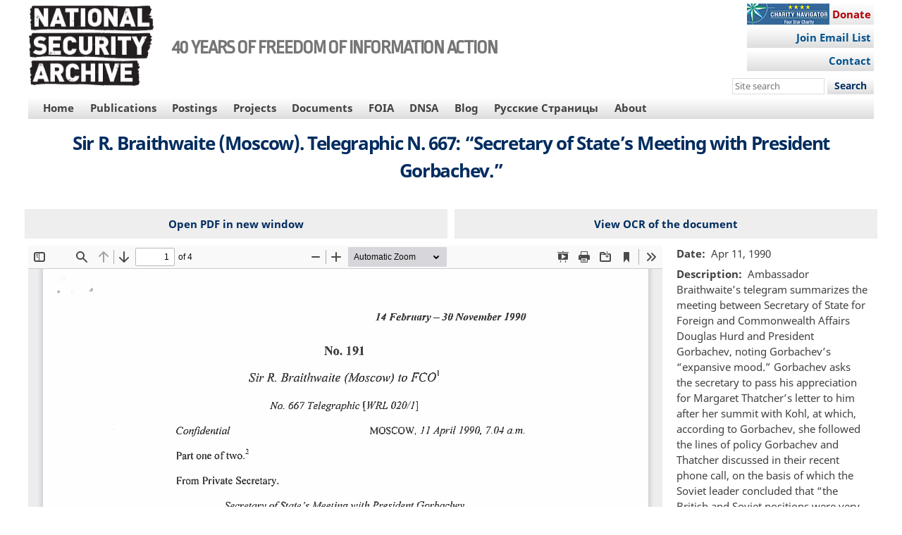

--- FILE ---
content_type: text/html; charset=UTF-8
request_url: https://nsarchive.gwu.edu/document/16129-document-15-sir-r-braithwaite-moscow-telegraphic
body_size: 35367
content:

<!DOCTYPE html>
<html data-root="media"  lang="en" dir="ltr" prefix="content: http://purl.org/rss/1.0/modules/content/  dc: http://purl.org/dc/terms/  foaf: http://xmlns.com/foaf/0.1/  og: http://ogp.me/ns#  rdfs: http://www.w3.org/2000/01/rdf-schema#  schema: http://schema.org/  sioc: http://rdfs.org/sioc/ns#  sioct: http://rdfs.org/sioc/types#  skos: http://www.w3.org/2004/02/skos/core#  xsd: http://www.w3.org/2001/XMLSchema# " class="media media-type-document non-node">
  <head>
    <script>
      (function(a){
        window.isMobile = (/ipad|(android|bb\d+|meego).+mobile|avantgo|bada\/|blackberry|blazer|compal|elaine|fennec|hiptop|iemobile|ip(hone|od)|iris|kindle|lge |maemo|midp|mmp|mobile.+firefox|netfront|opera m(ob|in)i|palm( os)?|phone|p(ixi|re)\/|plucker|pocket|psp|series(4|6)0|symbian|treo|up\.(browser|link)|vodafone|wap|windows ce|xda|xiino/i.test(a)||/1207|6310|6590|3gso|4thp|50[1-6]i|770s|802s|a wa|abac|ac(er|oo|s\-)|ai(ko|rn)|al(av|ca|co)|amoi|an(ex|ny|yw)|aptu|ar(ch|go)|as(te|us)|attw|au(di|\-m|r |s )|avan|be(ck|ll|nq)|bi(lb|rd)|bl(ac|az)|br(e|v)w|bumb|bw\-(n|u)|c55\/|capi|ccwa|cdm\-|cell|chtm|cldc|cmd\-|co(mp|nd)|craw|da(it|ll|ng)|dbte|dc\-s|devi|dica|dmob|do(c|p)o|ds(12|\-d)|el(49|ai)|em(l2|ul)|er(ic|k0)|esl8|ez([4-7]0|os|wa|ze)|fetc|fly(\-|_)|g1 u|g560|gene|gf\-5|g\-mo|go(\.w|od)|gr(ad|un)|haie|hcit|hd\-(m|p|t)|hei\-|hi(pt|ta)|hp( i|ip)|hs\-c|ht(c(\-| |_|a|g|p|s|t)|tp)|hu(aw|tc)|i\-(20|go|ma)|i230|iac( |\-|\/)|ibro|idea|ig01|ikom|im1k|inno|ipaq|iris|ja(t|v)a|jbro|jemu|jigs|kddi|keji|kgt( |\/)|klon|kpt |kwc\-|kyo(c|k)|le(no|xi)|lg( g|\/(k|l|u)|50|54|\-[a-w])|libw|lynx|m1\-w|m3ga|m50\/|ma(te|ui|xo)|mc(01|21|ca)|m\-cr|me(rc|ri)|mi(o8|oa|ts)|mmef|mo(01|02|bi|de|do|t(\-| |o|v)|zz)|mt(50|p1|v )|mwbp|mywa|n10[0-2]|n20[2-3]|n30(0|2)|n50(0|2|5)|n7(0(0|1)|10)|ne((c|m)\-|on|tf|wf|wg|wt)|nok(6|i)|nzph|o2im|op(ti|wv)|oran|owg1|p800|pan(a|d|t)|pdxg|pg(13|\-([1-8]|c))|phil|pire|pl(ay|uc)|pn\-2|po(ck|rt|se)|prox|psio|pt\-g|qa\-a|qc(07|12|21|32|60|\-[2-7]|i\-)|qtek|r380|r600|raks|rim9|ro(ve|zo)|s55\/|sa(ge|ma|mm|ms|ny|va)|sc(01|h\-|oo|p\-)|sdk\/|se(c(\-|0|1)|47|mc|nd|ri)|sgh\-|shar|sie(\-|m)|sk\-0|sl(45|id)|sm(al|ar|b3|it|t5)|so(ft|ny)|sp(01|h\-|v\-|v )|sy(01|mb)|t2(18|50)|t6(00|10|18)|ta(gt|lk)|tcl\-|tdg\-|tel(i|m)|tim\-|t\-mo|to(pl|sh)|ts(70|m\-|m3|m5)|tx\-9|up(\.b|g1|si)|utst|v400|v750|veri|vi(rg|te)|vk(40|5[0-3]|\-v)|vm40|voda|vulc|vx(52|53|60|61|70|80|81|83|85|98)|w3c(\-| )|webc|whit|wi(g |nc|nw)|wmlb|wonu|x700|yas\-|your|zeto|zte\-/i.test(a.substr(0,4)));
        document.querySelector('html').classList.add(window.isMobile ? 'mobile' : 'desktop');
        document.cookie = 'isMobile=' + window.isMobile + '; expires=Fri, 31 Dec 9999 23:59:59 GMT';
      })(navigator.userAgent||navigator.vendor||window.opera);
    </script>
    <meta charset="utf-8" />
<script async src="https://www.googletagmanager.com/gtag/js?id=UA-28565551-11"></script>
<script>window.dataLayer = window.dataLayer || [];function gtag(){dataLayer.push(arguments)};gtag("js", new Date());gtag("set", "developer_id.dMDhkMT", true);gtag("config", "UA-28565551-11", {"groups":"default","anonymize_ip":true,"page_placeholder":"PLACEHOLDER_page_path"});gtag("config", "G-0F9SNBF4B5", {"groups":"default","page_placeholder":"PLACEHOLDER_page_location"});gtag("config", "G-XYLETHQSD3", {"groups":"default","page_placeholder":"PLACEHOLDER_page_location"});</script>
<link rel="canonical" href="https://nsarchive.gwu.edu/document/16129-document-15-sir-r-braithwaite-moscow-telegraphic" />
<meta name="twitter:card" content="summary_large_image" />
<meta name="twitter:site" content="@NSArchive" />
<meta name="twitter:title" content="Sir R. Braithwaite (Moscow). Telegraphic N. 667: “Secretary of State’s Meeting with President Gorbachev.”" />
<meta name="Generator" content="Drupal 10 (https://www.drupal.org)" />
<meta name="MobileOptimized" content="width" />
<meta name="HandheldFriendly" content="true" />
<meta name="viewport" content="width=device-width, initial-scale=1.0" />
<link rel="icon" href="/sites/default/files/logo16x16-tr.png" type="image/png" />

    <title>Sir R. Braithwaite (Moscow). Telegraphic N. 667: “Secretary of State’s Meeting with President Gorbachev.” | National Security Archive</title>
    <link rel="stylesheet" media="all" href="/sites/default/files/css/css_NAq_mtIbEfRMutc8jg6k9xgOgo7Mrrb3O-YSspsJR74.css?delta=0&amp;language=en&amp;theme=nsarchive&amp;include=eJxVjFEKgCAQRC9keSTZdKlF3RXXIm-fRRDBfMy8B7OAj67JSLHL1x15YeMTqHbLEtDg2RJxtKHuBdL8TpOFofrNZWLKkMaH4qStD7ka1tvRgX-sXRvmh117ZjHH" />
<link rel="stylesheet" media="all" href="/sites/default/files/css/css_N19Lt3WxzFGk-2MB4d54UZQdnmTGpxLBOqDnv7lu5Q8.css?delta=1&amp;language=en&amp;theme=nsarchive&amp;include=eJxVjFEKgCAQRC9keSTZdKlF3RXXIm-fRRDBfMy8B7OAj67JSLHL1x15YeMTqHbLEtDg2RJxtKHuBdL8TpOFofrNZWLKkMaH4qStD7ka1tvRgX-sXRvmh117ZjHH" />

    
  </head>
  <body>
    <div class="page-top">
            <a href="#main-content" class="visually-hidden focusable">
        Skip to main content
      </a>
      
    </div>
      <div data-off-canvas-main-canvas class="dialog-off-canvas-main-canvas media media-type-document non-node">
    <script>document.querySelector('.dialog-off-canvas-main-canvas').classList.add(window.isMobile ? 'mobile' : 'desktop');</script>
    <header class="zone header-zone">
  <div class="region-wrapper top-menu-region-wrapper container">
    <div class="region top-menu-region row horizontal-menus">
      
    </div>
  </div>
  <div class="region-wrapper banner-region-wrapper container-fluid">
    <div class="region banner-region container">
      <div class="content">
        
<div id="block-nsarchive-branding" class="block block-system block-system-branding-block">
  
    
        <a href="/" rel="home" class="site-logo">
      <img src="/themes/custom/nsarchive/logo.png" alt="Home" />
    </a>
          <div class="site-slogan">40 YEARS OF FREEDOM OF INFORMATION ACTION</div>
  </div>


      </div>
              <aside class="banner-second region region-banner-second">
          
<div id="block-signup" class="donate block block-block-content block-block-content972e46a0-5f57-483d-9bc1-865328fb9868">
  
    
    
            <div class="clearfix text-formatted field field--name-body field--type-text-with-summary field--label-hidden field__item"><div class="action-btn"><a style="width:180px;" href="https://www.nfggive.org/donation/22-2127884" target="_blank">Donate</a></div><div class="action-btn-b"><a style="width:180px;" href="https://nsarchive.salsalabs.org/signupform" target="_blank">Join Email List</a></div><div class="action-btn-b"><a style="width:180px;" href="/contact" target="_blank">Contact</a></div></div>
      
  </div>
<div id="block-headersearchform" class="block block-block-content block-block-contente7092db2-f300-48b9-84fc-446913d9a0ce">
  
    
    
            <div class="clearfix text-formatted field field--name-body field--type-text-with-summary field--label-hidden field__item"><form accept-charset="UTF-8" action="/search" class="search-form" id="search-block-form" method="get" role="search" target="_self"><label class="visually-hidden" for="edit-search-block-form--2">Search this site </label> 
  <input class="custom-search-box form-text" id="edit-search-block-form--2" maxlength="128" name="s" placeholder="Site search" size="15" title type="text" value>
  <div class="form-actions form-wrapper">
    <input class="form-submit" id="edit-submit--3" name="op" type="submit" value="Search">
  </div>
</form>
</div>
      
  </div>


        </aside>
          </div>
  </div>
  <div class="region-wrapper primary-menu-region-wrapper container-fluid">
    <div class="region primary-menu-region container row horizontal-menus dropdown-menus">
      
<nav role="navigation" aria-labelledby="block-nsarchive-mainnavigation-menu" id="block-nsarchive-mainnavigation" class="no-margins block block-menu navigation menu--main">
            
  <h2 class="visually-hidden" id="block-nsarchive-mainnavigation-menu">Main navigation</h2>
  

        
              <ul class="menu">
      <li class="custom desktop-hidden menu-item" toggle-target="mobile-hidden" toggle="show">
        <a href="javascript:;" class="menu-link">Main Menu&#x25B8;</a>
      </li>
                    <li class="menu-item mobile-hidden">
                  <a href="/home" class="menu-link" data-drupal-link-system-path="node/3564">Home</a>
              </li>
                <li class="menu-item mobile-hidden menu-item--expanded has-submenu">
                  <a href="/publications" class="menu-link has-submenu">Publications</a>
                        <ul class="menu">
                    <li class="menu-item">
                  <a href="/publications" class="menu-link">Publications</a>
              </li>
                <li class="menu-item">
                  <a href="/publications/books" class="menu-link" data-drupal-link-system-path="publications/books">Books</a>
              </li>
                <li class="menu-item">
                  <a href="/CEU-books" class="menu-link" data-drupal-link-system-path="CEU-books">CEU Press Series</a>
              </li>
                <li class="menu-item">
                  <a href="/digital-national-security-archive" class="menu-link" data-drupal-link-system-path="node/2109">DNSA</a>
              </li>
        </ul>
  
              </li>
                <li class="menu-item mobile-hidden menu-item--expanded has-submenu">
                  <a href="/postings/all" class="menu-link has-submenu" data-drupal-link-system-path="postings/all">Postings</a>
                        <ul class="menu">
                    <li class="menu-item">
                  <a href="/postings/all" class="menu-link" data-drupal-link-system-path="postings/all">All postings</a>
              </li>
                <li class="menu-item">
                  <a href="/postings/news" class="menu-link" data-drupal-link-system-path="postings/news">Archive News Alerts</a>
              </li>
                <li class="menu-item">
                  <a href="/postings/briefing-books" class="menu-link" data-drupal-link-system-path="postings/briefing-books">Briefing Books</a>
              </li>
                <li class="menu-item">
                  <a href="/postings/sourcebooks" class="menu-link" data-drupal-link-system-path="postings/sourcebooks">Sourcebooks</a>
              </li>
                <li class="menu-item">
                  <a href="/postings/special-exhibits" class="menu-link" data-drupal-link-system-path="postings/special-exhibits">Special Exhibits</a>
              </li>
                <li class="menu-item">
                  <a href="/postings/blog" class="menu-link" data-drupal-link-system-path="postings/blog">Unredacted (Blog)</a>
              </li>
        </ul>
  
              </li>
                <li class="menu-item mobile-hidden menu-item--expanded has-submenu">
                  <a href="/projects" class="menu-3-col menu-link has-submenu" data-drupal-link-system-path="node/2117">Projects</a>
                        <ul class="menu">
                    <li class="menu-item">
                  <a href="/projects" class="menu-link" data-drupal-link-system-path="node/2117">All Projects</a>
              </li>
                <li class="menu-item">
                  <a href="/project/able-archer-83-sourcebook" class="menu-link" data-drupal-link-system-path="node/2085">Able Archer 83 Sourcebook</a>
              </li>
                <li class="menu-item">
                  <a href="/project/afghanistan-taliban-project" class="menu-link" data-drupal-link-system-path="node/2096">Afghanistan-Taliban</a>
              </li>
                <li class="menu-item">
                  <a href="/project/brazil-project" class="menu-link" data-drupal-link-system-path="node/2097">Brazil</a>
              </li>
                <li class="menu-item">
                  <a href="/project/chile-documentation-project" class="menu-link" data-drupal-link-system-path="node/2098">Chile</a>
              </li>
                <li class="menu-item">
                  <a href="/project/china-documentation-project" class="menu-link" data-drupal-link-system-path="node/2099">China</a>
              </li>
                <li class="menu-item">
                  <a href="/project/climat-change-transparency" class="menu-link" data-drupal-link-system-path="node/2090">Climate Change</a>
              </li>
                <li class="menu-item">
                  <a href="/project/colombia-project" class="menu-link" data-drupal-link-system-path="node/2095">Colombia</a>
              </li>
                <li class="menu-item">
                  <a href="/project/cuba-project" class="menu-link" data-drupal-link-system-path="node/2100">Cuba</a>
              </li>
                <li class="menu-item">
                  <a href="/project/cyber-vault-project" class="menu-link" data-drupal-link-system-path="node/2082">Cyber Vault</a>
              </li>
                <li class="menu-item">
                  <a href="/project/genocide-documentation-project" class="menu-link" data-drupal-link-system-path="node/2101">Genocide Documentation</a>
              </li>
                <li class="menu-item">
                  <a href="/project/guatemala-project" class="menu-link" data-drupal-link-system-path="node/2102">Guatemala</a>
              </li>
                <li class="menu-item">
                  <a href="/project/human-rights-evidence-program" class="menu-link" data-drupal-link-system-path="node/2103">Human Rights</a>
              </li>
                <li class="menu-item">
                  <a href="/project/indonesia-documentation-project" class="menu-link" data-drupal-link-system-path="node/2105">Indonesia</a>
              </li>
                <li class="menu-item">
                  <a href="/project/intelligence-documentation-project" class="menu-link" data-drupal-link-system-path="node/2104">Intelligence</a>
              </li>
                <li class="menu-item">
                  <a href="/project/iran-us-relations" class="menu-link" data-drupal-link-system-path="node/2094">Iran-U.S. Relations</a>
              </li>
                <li class="menu-item">
                  <a href="/project/iraq-project" class="menu-link" data-drupal-link-system-path="node/2093">Iraq</a>
              </li>
                <li class="menu-item">
                  <a href="/project/us-japan-project" class="menu-link" data-drupal-link-system-path="node/2089">Japan</a>
              </li>
                <li class="menu-item">
                  <a href="/project/korea-project" class="menu-link" data-drupal-link-system-path="node/2088">Korea</a>
              </li>
                <li class="menu-item">
                  <a href="/project/mexico-project" class="menu-link" data-drupal-link-system-path="node/2106">Mexico</a>
              </li>
                <li class="menu-item">
                  <a href="/project/nuclear-vault" class="menu-link" data-drupal-link-system-path="node/2084">Nuclear Vault</a>
              </li>
                <li class="menu-item">
                  <a href="/project/nunn-lugar" class="menu-link" data-drupal-link-system-path="node/2087">Nunn-Lugar</a>
              </li>
                <li class="menu-item">
                  <a href="/project/openness-russia-eastern-europe" class="menu-link" data-drupal-link-system-path="node/2110">Openness in Russia and Eastern Europe</a>
              </li>
                <li class="menu-item">
                  <a href="/project/russia-programs" class="menu-link" data-drupal-link-system-path="node/2086">Russia Programs</a>
              </li>
                <li class="menu-item">
                  <a href="/project/southern-cone-documentation-project" class="menu-link" data-drupal-link-system-path="node/2091">Southern Cone</a>
              </li>
                <li class="menu-item">
                  <a href="/project/torture-archive" class="menu-link" data-drupal-link-system-path="node/2107">Torture Archive</a>
              </li>
                <li class="menu-item">
                  <a href="/project/vietnam-project" class="menu-link" data-drupal-link-system-path="node/2108">Vietnam</a>
              </li>
        </ul>
  
              </li>
                <li class="menu-item mobile-hidden">
                  <a href="/virtual-reading-room" class="menu-link" data-drupal-link-system-path="node/2160">Documents</a>
              </li>
                <li class="menu-item mobile-hidden menu-item--expanded has-submenu">
                  <a href="/foia" class="menu-link has-submenu">FOIA</a>
                        <ul class="menu">
                    <li class="menu-item">
                  <a href="/foia" class="menu-link">FOIA</a>
              </li>
                <li class="menu-item">
                  <a href="/foia/foia-legislative-history" class="menu-link" data-drupal-link-system-path="node/2131">FOIA Legislative History</a>
              </li>
                <li class="menu-item">
                  <a href="/foia/how-file-foia-request" class="menu-link" data-drupal-link-system-path="node/2130">How to File a FOIA Request</a>
              </li>
                <li class="menu-item">
                  <a href="/foia/where-submit-your-foia-or-mdr-request" class="menu-link" data-drupal-link-system-path="node/2236">Where to Submit a FOIA/MDR Request</a>
              </li>
                <li class="menu-item">
                  <a href="/foia/making-foia-work-you" class="menu-link" data-drupal-link-system-path="node/2129">Making the FOIA Work for You</a>
              </li>
                <li class="menu-item">
                  <a href="/foia/effective-foia-requesting-everyone" class="menu-link" data-drupal-link-system-path="node/2133">Effective FOIA Requesting for Everyone</a>
              </li>
                <li class="menu-item">
                  <a href="/foia/advisory-committee-oversight-reports" class="menu-link" data-drupal-link-system-path="node/2134">FOIA Advisory Committee Oversight Reports</a>
              </li>
                <li class="menu-item">
                  <a href="/foia/audits" class="menu-link" data-drupal-link-system-path="foia/audits">FOIA Audits</a>
              </li>
                <li class="menu-item">
                  <a href="/foia/rosemary-awards" class="menu-link" data-drupal-link-system-path="foia/rosemary-awards">Rosemary Awards</a>
              </li>
                <li class="menu-item">
                  <a href="/foia/text-foia" class="menu-link" data-drupal-link-system-path="node/2135">Text of the FOIA</a>
              </li>
        </ul>
  
              </li>
                <li class="menu-item mobile-hidden">
                  <a href="/digital-national-security-archive" class="menu-link" data-drupal-link-system-path="node/2109">DNSA</a>
              </li>
                <li class="menu-item mobile-hidden">
                  <a href="/postings/blog" class="menu-link" data-drupal-link-system-path="postings/blog">Blog</a>
              </li>
                <li class="menu-item mobile-hidden">
                  <a href="/project/russian-pages" class="menu-link" data-drupal-link-system-path="node/3553">Русские Страницы</a>
              </li>
                <li class="menu-item mobile-hidden menu-item--expanded has-submenu">
                  <a href="/about" class="menu-2-col menu-link has-submenu" data-drupal-link-system-path="node/2113">About</a>
                        <ul class="menu">
                    <li class="menu-item">
                  <a href="/about" class="menu-link" data-drupal-link-system-path="node/2113">About the National Security Archive</a>
              </li>
                <li class="menu-item">
                  <a href="/about/governance" class="menu-link" data-drupal-link-system-path="node/2168">Governance</a>
              </li>
                <li class="menu-item">
                  <a href="/about/funders-supporters" class="menu-link" data-drupal-link-system-path="node/2120">Funders and Supporters</a>
              </li>
                <li class="menu-item">
                  <a href="/about/staff-fellows" class="menu-link" data-drupal-link-system-path="about/staff-fellows">Staff and Fellows</a>
              </li>
                <li class="menu-item">
                  <a href="/about/in-the-news" class="menu-link" data-drupal-link-system-path="about/in-the-news">Archive In the News</a>
              </li>
                <li class="menu-item">
                  <a href="/about#timeline" class="menu-link" data-drupal-link-system-path="node/2113">Timeline: 1985-2025</a>
              </li>
                <li class="menu-item">
                  <a href="/about/awards" class="menu-link" data-drupal-link-system-path="node/2123">Awards</a>
              </li>
                <li class="menu-item">
                  <a href="/about/accomplishments" class="menu-link" data-drupal-link-system-path="node/2124">Accomplishments</a>
              </li>
                <li class="menu-item">
                  <a href="/about/testimonials" class="menu-link" data-drupal-link-system-path="about/testimonials">Testimonials</a>
              </li>
                <li class="menu-item">
                  <a href="/about/policies" class="menu-link" data-drupal-link-system-path="node/2125">Policies</a>
              </li>
                <li class="menu-item">
                  <a href="/about/annual-reports" class="menu-link" data-drupal-link-system-path="node/2127">Annual Reports</a>
              </li>
                <li class="menu-item">
                  <a href="/about/legal-financial" class="menu-link" data-drupal-link-system-path="node/2126">Legal and Financial</a>
              </li>
                <li class="menu-item">
                  <a href="/about/jobs-internships" class="menu-link">Jobs and Internships</a>
              </li>
                <li class="menu-item">
                  <a href="/about/guide-researchers" class="menu-link" data-drupal-link-system-path="node/2115">Guide for Researchers</a>
              </li>
                <li class="menu-item">
                  <a href="/contact" class="menu-link" data-drupal-link-system-path="webform/contact">Contact</a>
              </li>
        </ul>
  
              </li>
        </ul>
  


  </nav>


    </div>
  </div>

      <div class="region-wrapper hero-region-wrapper secondary-menu-region-wrapper container-fluid">
        <div class="region secondary-menu-region container row horizontal-menus">
      


    </div>
  </div>
</header>
<div class="zone-wrapper content-zone-wrapper container-fluid">
  <main class="zone content-zone container">
    <a id="main-content" tabindex="-1"></a>    <div class="region highlighted-region">
      
<div data-drupal-messages-fallback class="hidden"></div>


    </div>
    <div class="sidebar-flex section-content-top">
      <div class="content region content-top-region">
        


      </div>
                </div>
    <div class="sidebar-flex section-content">

                  
      <div class="content region region-content">
        
<div id="block-nsarchive-page-title" class="block block-core block-page-title-block">
  
    
    
  <h1 class="page-title">Sir R. Braithwaite (Moscow). Telegraphic N. 667: “Secretary of State’s Meeting with President Gorbachev.”</h1>


  </div>
<div id="block-nsarchive-mainpagecontent" class="block block-system block-system-main-block">
  
    
    <article class="media media--type-document media--view-mode-full">
  <div class="sidebar-flex">
    <div class="view-pdf">
      <a href="/sites/default/files/documents/4325692/Document-15-Sir-R-Braithwaite-Moscow-Telegraphic.pdf" target="_blank">Open PDF in new window</a>
    </div>
    <div class="view-ocr">
      <a href="/media/16129/ocr" target="_blank">View OCR of the document</a>
    </div>
  </div>

    <div class="sidebar-flex">
    <div class="document-content">
      
  <div class="field field--name-field-media-file field--type-file field--label-visually_hidden">
    <div class="field__label visually-hidden">File</div>
              <div class="field__item"><iframe  class="pdf" webkitallowfullscreen="" mozallowfullscreen="" allowfullscreen="" frameborder="no" width="100%" height="1000px" src="/themes/custom/nsarchive/templates/pdfjs/web/viewer.html?file=https%3A%2F%2Fnsarchive.gwu.edu%2Fsites%2Fdefault%2Ffiles%2Fdocuments%2F4325692%2FDocument-15-Sir-R-Braithwaite-Moscow-Telegraphic.pdf" data-src="https://nsarchive.gwu.edu/sites/default/files/documents/4325692/Document-15-Sir-R-Braithwaite-Moscow-Telegraphic.pdf" title="Document-15-Sir-R-Braithwaite-Moscow-Telegraphic.pdf"></iframe>
</div>
          </div>

    </div>
    <aside class="document-metadata sidebar-second region region-sidebar-second">
      
            
  <div class="field field--name-field-date field--type-datetime field--label-inline">
    <div class="field__label">Date</div>
              <div class="field__item"><time datetime="1990-04-11T12:00:00Z" class="datetime">Apr 11, 1990</time>
</div>
          </div>

  <div class="clearfix text-formatted field field--name-field-description field--type-text-with-summary field--label-inline">
    <div class="field__label">Description</div>
              <div class="field__item"><p></p><p>Ambassador Braithwaite’s telegram summarizes the meeting between Secretary of State for Foreign and Commonwealth Affairs Douglas Hurd and President Gorbachev, noting Gorbachev’s “expansive mood.” Gorbachev asks the secretary to pass his appreciation for Margaret Thatcher’s letter to him after her summit with Kohl, at which, according to Gorbachev, she followed the lines of policy Gorbachev and Thatcher discussed in their recent phone call, on the basis of which the Soviet leader concluded that “the British and Soviet positions were very close indeed.” Hurd cautions Gorbachev that their positions are not 100% in agreement, but that the British “recognized the importance of doing nothing to prejudice Soviet interests and dignity.” Gorbachev, as reflected in Braithwaite’s summary, speaks about the importance of building new security structures as a way of dealing with the issue of two Germanies: “If we are talking about a common dialogue about a new Europe stretching from the Atlantic to the Urals, that was one way of dealing with the German issue.” That would require a transitional period to pick up the pace of the European process and “synchronise it with finding a solution to the problem of the two Germanies.” However, if the process was unilateral – only Germany in NATO and no regard for Soviet security interest – the Supreme Soviet would be very unlikely to approve such a solution and the Soviet Union would question the need to speed up the reduction of its conventional weapons in Europe. In his view, Germany’s joining NATO without progress on European security structures “could upset the balance of security, which would be unacceptable to the Soviet Union.”</p></div>
          </div>

  <div class="clearfix text-formatted field field--name-field-source field--type-text-long field--label-inline">
    <div class="field__label">Source</div>
              <div class="field__item"><em>Documents on British Policy Overseas, series III, volume VII: German Unification, 1989-1990. </em>(Foreign and Commonwealth Office. Documents on British Policy Overseas, edited by Patrick Salmon, Keith Hamilton, and Stephen Twigge, Oxford and New York, Routledge 2010), pp. 373-375</div>
          </div>

      

                  <div class="document-postings">
        <h2>Document published in following posting(s):</h2>
        
      <div class="field field--name-field-postings field--type-entity-reference field--label-hidden field__items">
              <div class="field__item">
<div about="/briefing-book/russia-programs/2017-12-12/nato-expansion-what-gorbachev-heard-western-leaders-early" class="node node--type-briefing-book node--view-mode-document-reference center-title center-image center-headlines">
  
    
  <a  href="/briefing-book/russia-programs/2017-12-12/nato-expansion-what-gorbachev-heard-western-leaders-early" rel="bookmark"><span class="field field--name-title field--type-string field--label-hidden">NATO Expansion: What Gorbachev Heard</span>
</a>
  

  <div class="node__content clearfix">  
    
            <div class="field field--name-field-published field--type-datetime field--label-hidden field__item"><time datetime="2017-12-12T12:00:00Z" class="datetime">Dec 12, 2017</time>
</div>
      
  </div>
</div>
</div>
          </div>
  
        
      </div>
      
      
    </aside>
  </div>
  </article>

  </div>


      </div>
      
            
          </div>
    <div class="region region-content-bottom">
      


    </div>
  </main>
</div>
<section class="sticky-filler"></section>
<footer class="zone footer-zone container-fluid">
  <div class="region-wrapper footer-region-wrapper copyright-region-wrapper container">
    <div class="region footer-region row">
      
<div id="block-nsarchiveaddress" class="block block-block-content block-block-content2afe3d16-959c-4741-934d-55fd3b018deb">
  
    
    
            <div class="clearfix text-formatted field field--name-body field--type-text-with-summary field--label-hidden field__item"><p>National Security Archive<br>Suite 700, Gelman Library<br>The George Washington University<br>2130 H Street, NW<br>Washington, D.C., 20037</p><p>Phone: 202/994-7000<br>Fax: 202/994-7005<br><a href="/contact">Contact by email</a></p></div>
      
  </div>
<div id="block-socialmedialinks" class="block block-block-content block-block-content606d9a2a-9497-41d0-b9e3-5111a45e8cd6">
  
    
    
            <div class="clearfix text-formatted field field--name-body field--type-text-with-summary field--label-hidden field__item"><p class="text-align-center"><a href="https://nsarchive.salsalabs.org/signupform/"><img alt="Join Our Mailing List" data-entity-type data-entity-uuid height="32" src="/sites/default/files/thumbnails/image/email.png" title="Join our Mailing List" width="32" loading="lazy"></a>&nbsp;<a href="https://www.facebook.com/NSArchive"><img alt="'Like' us on Facebook" data-entity-type data-entity-uuid height="32" src="/sites/default/files/thumbnails/image/facebook.png" title="'Like' us on Facebook" width="32" loading="lazy"></a>&nbsp;<a href="https://twitter.com/#!/NSArchive"><img alt="Follow us on Twitter" data-entity-type data-entity-uuid height="32" src="/sites/default/files/thumbnails/image/twitter-2.png" title="Follow us on Twitter" width="32" loading="lazy"></a>&nbsp;<a href="https://www.youtube.com/user/nsarchive"><img alt="Subscribe to our YouTube Channel" data-entity-type data-entity-uuid height="32" src="/sites/default/files/thumbnails/image/youtube.png" title="Subscribe to our YouTube Channel" width="32" loading="lazy"></a></p>

<p class="text-align-center"><a href="https://www.gwu.edu" target="_blank"><img alt="GWU logo" data-entity-type data-entity-uuid src="/themes/custom/nsarchive/images/gw_txt_2cs_rev.png" title="George Washington University site" width="150"></a>​</p>
</div>
      
  </div>
<div id="block-awards" class="block block-block-content block-block-content38ba6422-43b5-4c53-b374-5a6a5d94aee5">
  
    
    
            <div class="clearfix text-formatted field field--name-body field--type-text-with-summary field--label-hidden field__item"><p class="text-align-right rteright"><a href="https://www.charitynavigator.org/ein/222127884"><img style="border-style:solid;border-width:0px;height:78px;width:280px;" alt="Charity Navigator Four star charity" data-entity-type data-entity-uuid src="/sites/default/files/thumbnails/image/4starbanner.jpg" title="Charity Navigator Four star charity"></a></p><p class="text-align-right action-btn-c rteright"><a style="width:240px;" href="https://www.nfggive.org/donation/22-2127884" target="_blank">support our work - donate</a></p></div>
      
  </div>


    </div>
    <div class="region copyright-region row horizontal-menus">
      
<div id="block-coprightinfofooter" class="block block-block-content block-block-contentae7cd6ca-ff9b-484d-a2cb-4cd79d10db34">
  
    
    
            <div class="clearfix text-formatted field field--name-body field--type-text-with-summary field--label-hidden field__item"><p class="text-align-center">The National Security Archive is committed to digital accessibility. If you experience a barrier that affects your ability to access content on this page, let us know via our <a href="/contact">Contact form</a></p><p class="text-align-center">Contents of this website (c) The National Security Archive, 1985-2025<br>For educational or noncommercial use, contact the Archive using the form above for permission</p></div>
      
  </div>


    </div>
  </div>
</footer>

  </div>

    
    <script type="application/json" data-drupal-selector="drupal-settings-json">{"path":{"baseUrl":"\/","pathPrefix":"","currentPath":"media\/16129","currentPathIsAdmin":false,"isFront":false,"currentLanguage":"en"},"pluralDelimiter":"\u0003","suppressDeprecationErrors":true,"back_to_top":{"back_to_top_button_trigger":100,"back_to_top_speed":1200,"back_to_top_prevent_on_mobile":true,"back_to_top_prevent_in_admin":true,"back_to_top_button_type":"image","back_to_top_button_text":"Back to top"},"google_analytics":{"account":"UA-28565551-11","trackOutbound":true,"trackMailto":true,"trackTel":true,"trackDownload":true,"trackDownloadExtensions":"7z|aac|arc|arj|asf|asx|avi|bin|csv|doc(x|m)?|dot(x|m)?|exe|flv|gif|gz|gzip|hqx|jar|jpe?g|js|mp(2|3|4|e?g)|mov(ie)?|msi|msp|pdf|phps|png|ppt(x|m)?|pot(x|m)?|pps(x|m)?|ppam|sld(x|m)?|thmx|qtm?|ra(m|r)?|sea|sit|tar|tgz|torrent|txt|wav|wma|wmv|wpd|xls(x|m|b)?|xlt(x|m)|xlam|xml|z|zip"},"data":{"extlink":{"extTarget":true,"extTargetAppendNewWindowLabel":"(opens in a new window)","extTargetNoOverride":true,"extNofollow":false,"extNoreferrer":true,"extFollowNoOverride":false,"extClass":"0","extLabel":"(link is external)","extImgClass":false,"extSubdomains":true,"extExclude":"","extInclude":"","extCssExclude":"","extCssInclude":"","extCssExplicit":"","extAlert":false,"extAlertText":"This link will take you to an external web site. We are not responsible for their content.","extHideIcons":false,"mailtoClass":"0","telClass":"tel","mailtoLabel":"(link sends email)","telLabel":"(link is a phone number)","extUseFontAwesome":false,"extIconPlacement":"append","extFaLinkClasses":"fa fa-external-link","extFaMailtoClasses":"fa fa-envelope-o","extAdditionalLinkClasses":"","extAdditionalMailtoClasses":"","extAdditionalTelClasses":"","extFaTelClasses":"fa fa-phone","whitelistedDomains":[],"extExcludeNoreferrer":""}},"user":{"uid":0,"permissionsHash":"10d03dd35abefb2c077c5d99318bca39a155ed2e59ee200f2ddb75793e1e1dda"}}</script>
<script src="/sites/default/files/js/js_Ep_d0WqLRERVGozbZm0aT_jlwcP_Clrj2kNcSvWHE6Q.js?scope=footer&amp;delta=0&amp;language=en&amp;theme=nsarchive&amp;include=eJxdjOEKgCAQg1_I8pHkNLHL8xTPIt8-gyAK9mP7xmbBRdPyUNH29WYT5c9GyFEvdS9A8xNVyDmQN8BAvaET_QcqZYbqVpOQMQGNX_GTtD7mQbHcHR7-gy860zVz"></script>

    </div>
  </body>
</html>
